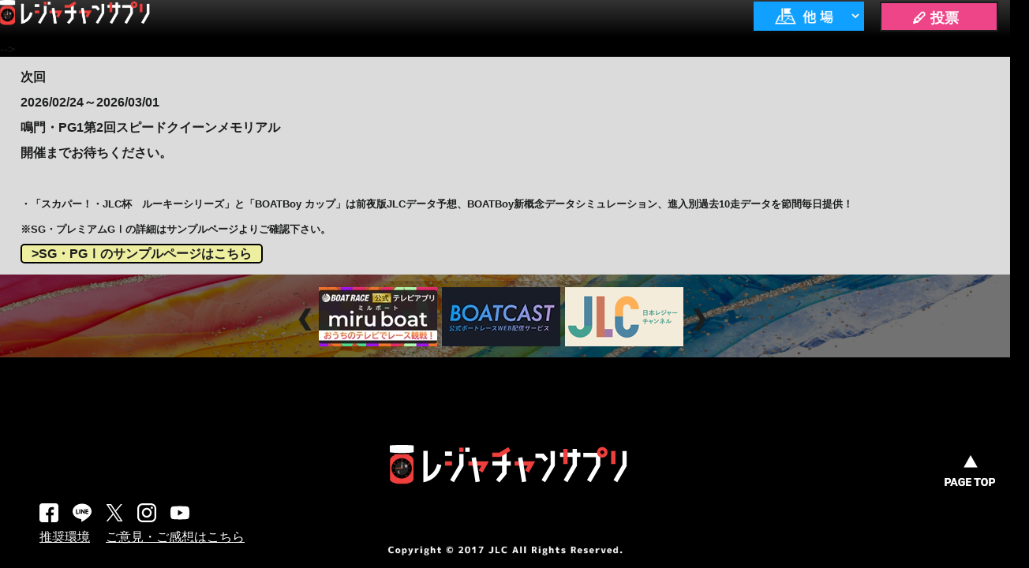

--- FILE ---
content_type: text/html; charset=UTF-8
request_url: https://sup.jlc.ne.jp/index.php?t=1674879899&u=6ud2zC&alone=0&sj=0&
body_size: 13886
content:
<!DOCTYPE html>
<html lang="ja">
<head>
	<meta charset="UTF-8">
	<title>レジャチャンサプリ非開催</title>
	<meta name="viewport" content="width=device-width,initial-scale=1.0,maximum-scale=1.5,user-scalable=yes">
	<meta name="format-detection" content="telephone=no">

	<link rel="stylesheet" type="text/css" href="//sup.jlc.ne.jp/css/style_pc.css?20260201">
	<link rel="stylesheet" type="text/css" href="//sup.jlc.ne.jp/css/normalize.css?20260201">
	<link  rel="stylesheet" type="text/css" href="//sup.jlc.ne.jp/css/jquery.bxslider_pc.css?20260201">
	<link rel="stylesheet" type="text/css" href="//sup.jlc.ne.jp/css/style_spc_pc.css?20260201">

	<script type="text/javascript" language="javascript">
	var js_utm_campaign = '';
	var js_utm_medium = '';
	var js_utm_source = '';
	</script>
<!-- Google Tag Manager --><script>(function(w,d,s,l,i){w[l]=w[l]||[];w[l].push({'gtm.start':new Date().getTime(),event:'gtm.js'});var f=d.getElementsByTagName(s)[0],j=d.createElement(s),dl=l!='dataLayer'?'&l='+l:'';j.async=true;j.src='https://www.googletagmanager.com/gtm.js?id='+i+dl;f.parentNode.insertBefore(j,f);})(window,document,'script','dataLayer','GTM-MZFTWZ8');</script><!-- End Google Tag Manager -->
	<script type="text/javascript" src="//sup.jlc.ne.jp/js/prototype.js?20260201"></script>
	<script type="text/javascript" src="//sup.jlc.ne.jp/js/jquery-2.1.0.min.js?20260201"></script>
	<script type="text/javascript" src="//sup.jlc.ne.jp/js/etc_pc.js?20260201"></script>
	<script type="text/javascript" src="//sup.jlc.ne.jp/js/footerFixed.js?20260201"></script>
	<script type="text/javascript" src="//sup.jlc.ne.jp/js/jquery.bxslider.js?20260201"></script>
	<script type="text/javascript" src="//sup.jlc.ne.jp/js/marquee.js?20260201"></script>
	<script type="text/javascript" src="//sup.jlc.ne.jp/js/jquery.pep.js?20260201"></script>
	<script>
		jQuery.noConflict();
		(function($) {
			t_mode = 0;
		    url_edit(t_mode);
		})(jQuery)
	</script>

</head>
<body id="hikaisai">
<!-- Google Tag Manager (noscript) --><noscript><iframe src="https://www.googletagmanager.com/ns.html?id=GTM-MZFTWZ8"height="0" width="0" style="display:none;visibility:hidden"></iframe></noscript><!-- End Google Tag Manager (noscript) -->
<header>
<div class="mq_flg" style="display:none">0</div>
	<table class="header">
		<tr>
			<th rowspan="2"><a href="./index.php?t=1769910458&u=6ud2zC&alone=0&p=menu&j=00"><h1><img src="//sup.jlc.ne.jp/img/title_logo.png?20260201"></h1></a></th>
		</tr>
		<tr>
			<td>
			</td>
			<td class="web_b_td">
			<select name="jyoList" class="jyoList" id="jyoList">
				<option value="0" selected hidden><div></div></option>
			</select>
			</td>
			<td class="web_b_td">
				<div id="web_b" class="link"  onclick=touhyou_link("https://ib.mbrace.or.jp/")><a href="#" style="padding-left: 0px; padding-right: 10px;">🖊 投票 </a></div>
			</td>
		</tr>
	</table>
	</td>
<!--	</td>-->
</header>
<script type="text/javascript">
let selected = document.querySelector('[name="jyoList"]');

selected.onchange = event =>{
	document.getElementById('jyoList').style.backgroundImage = 'none';
	window.location.href = selected.value;
}
</script>

<div class="wrapper">
<!--コンテンツ-->
<div id="yoso_ajax"></div>
<div class="con_box">

<!--
<section id="contents">
	<h2><img src="img/icon_07.png">レジャチャンサプリとは　<a class="samplebtn" href="http://demosup.jlc.ne.jp" target="_blank">>SG・PGⅠのサンプルページはこちら</a></h2>
	<p>レジャーチャンネルで放映されるSG・プレミアムGⅠ・GⅠ・JLC680中継番組で紹介された情報や予想に役立つコンテンツを提供する特設サイトです。</p>
	<p>SG・プレミアムGⅠ・GⅠ開催中はJLC解説者による「選手情報」や「機力評価」や「予想」などの生の情報はもちろん、黒須田さんの先得情報、独自の統計から出目を割り出す「JLCデータ予想」など予想に役立つコンテンツを提供しています。</p>
	<p>節間の勝利者インタビューなど、動画コンテンツも充実しています。</p>
	<p>※GⅠ開催時は一部提供していないコンテンツもございますのでご了承ください。</p>
	<img src="//sup.jlc.ne.jp/img/hikaisai_pc.jpg?20260201" id="img_hikaisai">
</section>

<div class="menuarea">
			<dt><h2 class="section1"><img class="sectionlogo" src="//sup.jlc.ne.jp/img/section1.png?20260201">先得情報- 展示前の情報をお届け！</h2><div></div></dt>
			<dd style="margin-left: 0;">
				<div class="pic_frame"><a href="./index.php?t=1769910458&u=6ud2zC&alone=0&p=sakitoku_z&h=20260201" ><img class="section1img" src="//sup.jlc.ne.jp/img/section1-1.png?20260201" ></a><p class="imgexp">黒須田さんの先得情報 前半</p></div>
				<div class="pic_frame"><a href="./index.php?t=1769910458&u=6ud2zC&alone=0&p=sakitoku_k&h=20260201" ><img class="section1img" src="//sup.jlc.ne.jp/img/section1-2.png?20260201" ></a><p class="imgexp">黒須田さんの先得情報 後半</p></div>
				<div class="pic_frame"><a href="./index.php?t=1769910458&u=6ud2zC&alone=0&p=sdatasim&h=20260201" ><img class="section1img" src="//sup.jlc.ne.jp/img/section1-3.png?20260201" ></a><p class="imgexp">新概念データ</p></div>
				<div class="pic_frame"><a href="./index.php?t=1769910458&u=6ud2zC&alone=0&p=sttm&h=20260201" ><img class="section1img" src="//sup.jlc.ne.jp/img/section1-4.png?20260201" ></a><p class="imgexp">今節のスタートタイミング</p></div>
				<div class="pic_frame"><a href="./index.php?t=1769910458&u=6ud2zC&alone=0&p=cs10&h=20260201" ><img class="section1img" src="//sup.jlc.ne.jp/img/section1-5.png?20260201" ></a><p class="imgexp">進入別過去10走</p></div>
				<div class="pic_frame"><a href="./index.php?t=1769910458&u=6ud2zC&alone=0&p=zenya&h=20260201" ><img class="section1img" src="//sup.jlc.ne.jp/img/section1-6.png?20260201" ></a><p class="imgexp">前夜版JLCデータ予想</p></div>
				<div class="pic_frame"><a href="./index.php?t=1769910458&u=6ud2zC&alone=0&p=yosoother&h=20260201" ><img class="section2img" src="//sup.jlc.ne.jp/img/section2-5.png?20260201" ></a><p class="imgexp">夢さん予想</p></div>
				<div class="pic_frame"><a href="./index.php?t=1769910458&u=6ud2zC&alone=0&p=zyoso&h=20260201" ><img class="section2img" src="//sup.jlc.ne.jp/img/section1-8.jpg?20260201" ></a><p class="imgexp">前日予想</p></div>
					</dd>
	
						<dt><h2 class="section2"><img class="sectionlogo" src="//sup.jlc.ne.jp/img/section2.png?20260201">直前情報- 展示航走を分析！</h2><div></div></dt>
							<dd style="margin-left: 0;">
							<div class="pic_frame"><a href="./index.php?t=1769910458&u=6ud2zC&alone=0&p=tenji&h=20260201" ><img class="section2img" src="//sup.jlc.ne.jp/img/section2-4.png?20260201" ></a><p class="imgexp">オリジナル展示データ</p></div>
							<div class="pic_frame"><a href="./index.php?t=1769910458&u=6ud2zC&alone=0&p=yoso&h=20260201" ><img class="section2img" src="//sup.jlc.ne.jp/img/section2-1.png?20260201" ></a><p class="imgexp">直前！予想</p></div>
							<div class="pic_frame"><a href="./index.php?t=1769910458&u=6ud2zC&alone=0&p=kiryoku&h=20260201" ><img class="section2img" src="//sup.jlc.ne.jp/img/section2-2.png?20260201" ></a><p class="imgexp">直前！機力評価</p></div>
							<div class="pic_frame"><a href="./index.php?t=1769910458&u=6ud2zC&alone=0&p=sensyu&h=20260201" ><img class="section2img" src="//sup.jlc.ne.jp/img/section2-3.png?20260201" ></a><p class="imgexp">直前！選手情報</p></div>
							</dd>
			
			<dt>
		<h2 class="section3"><img class="sectionlogo" src="//sup.jlc.ne.jp/img/section3.png?20260201">データ集- 要チェック！</h2><div></div></dt>
				<dd style="margin-left: 0;">
				<div class="pic_frame"><a href="./index.php?t=1769910458&u=6ud2zC&alone=0&p=tenjirireki&h=20260201" ><img class="section3img" src="//sup.jlc.ne.jp/img/section3-1.png?20260201" ></a><p class="imgexp">オリジナル展示データランキング</p></div>
	
			<div class="pic_frame"><a href="./index.php?t=1769910458&u=6ud2zC&alone=0&p=motor&h=20260201" ><img class="section3img" src="//sup.jlc.ne.jp/img/section3-3.png?20260201" ></a><p class="imgexp">DATA BOX</p></div>
				<div class="pic_frame"><a href="https://www.boatrace.jp/owpc/pc/race/resultlist?jcd=&hd=20260201" target="_blank" rel="noopener noreferrer"  ><img class="section3img" src="//sup.jlc.ne.jp/img/section3-4.png?20260201" ></a><p class="imgexp">払戻金一覧(本日のレース結果)</p></div>
				</dd>
			<dt><h2 class="section4"><img class="sectionlogo" src="//sup.jlc.ne.jp/img/section4.png?20260201">動画コンテンツ- 必見！</h2><div></div></dt>
				<dd style="margin-left: 0;">
				<div class="pic_frame"><a href="./index.php?t=1769910458&u=6ud2zC&alone=0&p=interview&h=20260201"><img class="section4img" src="//sup.jlc.ne.jp/img/section4-1.png?20260201"></a><p class="imgexp">WINNER INTERVIEW</p></div>
				<div class="pic_frame"><a href="./index.php?t=1769910458&u=6ud2zC&alone=0&p=vtr&h=20260201"><img class="section4img" src="//sup.jlc.ne.jp/img/section4-2.png?20260201"></a><p class="imgexp">動画コンテンツ</p></div>
		</dd>
	</div>


<div class="banner_box">
<img class="footer_bg" src="//sup.jlc.ne.jp/img/footer_bg.png?20260201">
<section id="banner3" style="margin-bottom: 70px">
<div class="env link"></div>
</section>

<div style="text-align:center">
<section id="banner" style="margin-bottom:15px;">
	<ul class="bxslider3">
  		<li><a href="https://miruboat.jp/info/" target="_blank"><img src="img/bana28.jpg?20260201"></a></li>
  		<li><a href="https://boatcast.jp/?utm_source=jlc&utm_medium=supri&utm_campaign=boatcast&utm_id=banner" target="_blank"><img src="img/bana08.jpg?20260201"></a></li>
  		<li><a href="http://www.jlc.ne.jp/" target="_blank"><img src="img/bana99.gif?20260201"></a></li>
  		<li><a href="https://nozoe-tanteisya.jlc.ne.jp/" target="_blank"><img src="img/bana98.gif?20260201"></a></li>
  	</ul>
</section>
</div>
</div><!--banner end-->

-->

</div><!--con_box end-->

	<div class="hikaisai"><p>
			<span class="zikai">次回
</span>
			<span class="zikai">2026/02/24～2026/03/01
</span>
			<span class="zikai">鳴門・PG1第2回スピードクイーンメモリアル
</span>
			<span class="zikai">開催までお待ちください。</span>
		<span ></span>
			<span class="cyukei">・「スカパー！・JLC杯　ルーキーシリーズ」と「BOATBoy カップ」は前夜版JLCデータ予想、BOATBoy新概念データシミュレーション、進入別過去10走データを節間毎日提供！
</span>
			<span class="cyukei">※SG・プレミアムGⅠの詳細はサンプルページよりご確認下さい。</span>
				<a class="samplebtn" href="http://demosup.jlc.ne.jp" target="_blank">>SG・PGⅠのサンプルページはこちら</a>
	</p></div>

<div class="menuarea">
	</div>

<div class="banner_box">
<img class="footer_bg" src="//sup.jlc.ne.jp/img/footer_bg.png?20260201">
<section id="banner3" style="margin-bottom: 70px">
<div class="env link"></div>
</section>

<div style="text-align:center">
<section id="banner" style="margin-bottom:15px;">
	<ul class="bxslider3">
  		<li><a href="https://miruboat.jp/info/" target="_blank"><img src="img/bana28.jpg?20260201"></a></li>
  		<li><a href="https://boatcast.jp/?utm_source=jlc&utm_medium=supri&utm_campaign=boatcast&utm_id=banner" target="_blank"><img src="img/bana08.jpg?20260201"></a></li>
  		<li><a href="http://www.jlc.ne.jp/" target="_blank"><img src="img/bana99.gif?20260201"></a></li>
  		<li><a href="https://nozoe-tanteisya.jlc.ne.jp/" target="_blank"><img src="img/bana98.gif?20260201"></a></li>
  	</ul>
</section>
</div>
</div><!--banner end-->
<footer id="footer">
	<div style="margin-top: 25px;margin-bottom: 0px; display:flex">
		<div style="width: 33.5%;margin-left: 10px;"></div>
		<div style="width: 33.5%;"><a href="./index.php?t=1769910458&u=6ud2zC&alone=0&p=menu&j=00"><img class="footerlogo" src="//sup.jlc.ne.jp/img/title_logo.png?20260201"></a></div>
		<div style="width: 33.5%;text-align: right;"><a href="#top"><img class="pagetop" src="//sup.jlc.ne.jp/img/pagetop.png?20260201"></a></div>
	</div>
	<div style="margin-bottom: 0px;margin-left: 50px; display:flex">
		<a href="https://www.facebook.com/boatracePR/" target="_blank" rel="noopener noreferrer"><img class="footer_icon" src="//sup.jlc.ne.jp/img/footer_icon1.png?20260201"></a>
		<a href="https://line.me/R/ti/p/@841wlnbb?from=page" target="_blank" rel="noopener noreferrer"><img class="footer_icon" src="//sup.jlc.ne.jp/img/footer_icon2.png?20260201"></a>
		<a href="https://twitter.com/Lets_BOATRACE" target="_blank" rel="noopener noreferrer"><img class="footer_icon" src="//sup.jlc.ne.jp/img/footer_icon3.png?20260201"></a>
		<a href="https://www.instagram.com/dynamite_boat_race/?hl=ja" target="_blank" rel="noopener noreferrer"><img class="footer_icon" src="//sup.jlc.ne.jp/img/footer_icon4.png?20260201"></a>
		<a href="https://www.youtube.com/channel/UC4zGMicoES8FZwkhiXXZThg" target="_blank" rel="noopener noreferrer"><img class="footer_icon" src="//sup.jlc.ne.jp/img/footer_icon5.png?20260201"></a>
	</div>
	<div style="display:flex">
		<div style="margin-top: 5px;margin-left: 50px;">
			<a href="./index.php?t=1769910458&u=6ud2zC&alone=0&p=suisyo&h=20260201" style="color: #FFFFFF" ><u>推奨環境</u></a>
		</div>
		<div style="margin-top: 5px;margin-left: 20px;">
			<a href=javascript:void(window.open("https://reg31.smp.ne.jp/regist/is?SMPFORM=laoi-lakbqd-922d41e6e542f8ddb57710d07daa09c8")) style="color: #FFFFFF" ><u>ご意見・ご感想はこちら</u></a>
		</div>
	</div>
	<img src="//sup.jlc.ne.jp/img/copyright.png?20260201" id="copyright">
</footer>

</div><!--wrapper end-->

</body>
</html>

